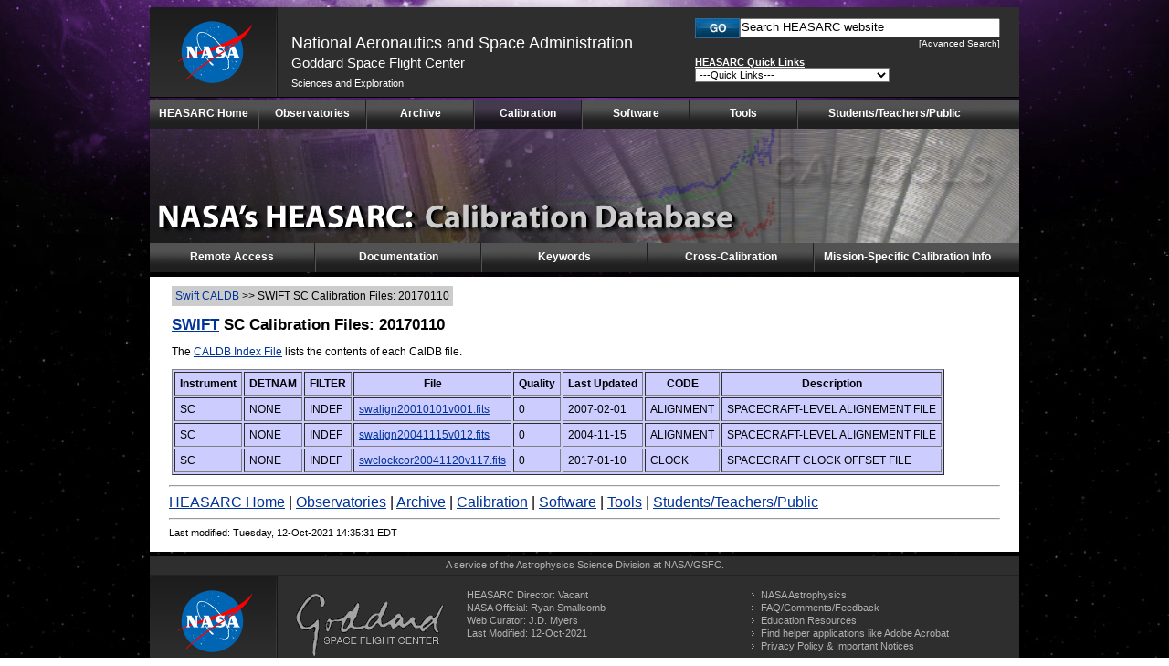

--- FILE ---
content_type: text/html; charset=utf-8
request_url: https://heasarc.gsfc.nasa.gov/docs/heasarc/caldb/data/swift/sc/index/cif_swift_sc_20170110.html
body_size: 17756
content:
<html>
<head>
<title> SWIFT SC Calibration Files: 20170110 </title>
<meta http-equiv="Content-Type" content="text/html" />
<meta http-equiv="Content-Style-Type" content="text/css" />
<meta http-equiv="Window-Target" content="_top" />
<!-- Do not allow robots -->
<meta name="ROBOTS" content="NOINDEX, NOFOLLOW" /> 
<link rel="stylesheet" type="text/css" href="/docs/css/reset.css" media="projection, screen" />
<link rel="stylesheet" type="text/css" href="/docs/css/base.css" media="projection, screen" />
<link rel="stylesheet" type="text/css" href="/docs/css/dropdown.css" media="projection, screen" />
<link rel="stylesheet" type="text/css" href="/docs/css/AstroTheme.css" media="projection, screen" />
<script src="/docs/js/jquery.min.js" type="text/javascript"></script>
<link rel="stylesheet" type="text/css" href="/docs/portal.css" />
<link rel="stylesheet" type="text/css" href="/docs/print.css" media="print" />
<link rel="stylesheet" type="text/css" href="/docs/css/asd.css" media="projection, screen" />
<script type="text/javascript" src="/scripts/overlib.js"><!-- overLIB (c) Erik Bosrup --></script>

<!-- Google Analytics -->
	<script type="text/javascript" language="javascript" id="_fed_an_ua_tag" src="https://dap.digitalgov.gov/Universal-Federated-Analytics-Min.js?agency=NASA"></script>

</head>

<body>
<div id="overDiv" style="position:absolute; visibility:hidden; z-index:1000;"></div>

	<div id="page-wrapper">
    	<div id="page">
<div class="navigation">


            <div id="nasaHeader">
                <div>
                    <a href="https://www.nasa.gov" class="imageLink"><img class="logo" src="/Images/portal_new/nasa_header_logo1.gif" alt="NASA Logo, National Aeronautics and Space Administration" width="140" height="98"></a>
                </div><!-- class="nasaLogo" -->

               <div id="headerTxtWrapper">
                    <h1><a href="https://www.nasa.gov">National Aeronautics and Space Administration</a></h1>
                    <h2><a href="https://www.nasa.gov/goddard/">Goddard Space Flight Center</a></h2>


	   <h3><a href="https://science.gsfc.nasa.gov/">Sciences and Exploration</a></h3>

               </div><!-- headerTxtWrapper -->

               <div id="HEASARCsearchbox">

					<h3>Search:</h3>
            <form action="/cgi-bin/search/search.pl" method="post" id="HEASARCsearch" name="HEASARCsearch">
            <input type="text" name="tquery" id="search" value="Search HEASARC website" title="tquery" size="34" class="flt_left" onfocus="if(this.value=='Search HEASARC website') this.value='';">
            <input type="image" alt="Search" src="/Images/portal_new/search_go.jpg" onclick="this.form.submit();" class="flt_left">
            <input type="hidden" value="search.quick" id="fuseaction" name="fuseaction">
            </form>
            <div class="divClear"></div>
		      <p style="font-size:10px;margin-top:1px"><a href="/cgi-bin/search/search.pl">[Advanced Search]</a></p>

<br>
<div style="margin-top:5px;"></div>
<form name="QuickLinksForm" action=""><font size=-2>
<label for="QuickLinksMenu"><a class="menu" href="/docs/corp/goto_text.html"><u>HEASARC Quick Links</u></a></label></font><br>
<select class="Menu" name="QuickLinksMenu" size=1 id="QuickLinksMenu" style="display:none;">
<option class="MenuColorHEADER" value="/" selected>---Quick Links---</option>
<option class="MenuColorHEADER" value="/docs/archive.html">---Archive Interfaces---</option>
<option value="/cgi-bin/argus/argus.pl">Argus: proposal info</option>
<option value="/docs/archive.html">Browse: search HEASARC archives</option>
<option value="/vo/">NVO DataScope</option>
<option value="https://skyview.gsfc.nasa.gov/">SkyView: virtual observatory</option>
<option value="/xamin">Xamin: powerful archive search</option>
<option class="MenuColorHEADER" value="/docs/software.html">---Software &amp; Tools---</option>
<option value="/docs/heasarc/caldb/caldb_intro.html">CalDB: Calibration database</option>
<option value="/cgi-bin/Tools/convcoord/convcoord.pl">Coordinate Converter</option>
<option value="/cgi-bin/Tools/energyconv/energyConv.pl">Energy Converter</option>
<option value="/docs/heasarc/fits.html">FITS: standard data format</option>
<option value="/docs/software/fitsio/fitsio.html">FITSIO: FITS subroutine library</option>
<option value="/docs/software/ftools/ftools_menu.html">FTOOLS: general s/w for FITS files</option>
<option value="/docs/software/ftools/fv.html">fv: FITS file editor</option>
<option value="/cgi-bin/Tools/HEXTErock/HEXTErock.pl">HEXTErock</option>
<option value="/cgi-bin/Tools/w3nh/w3nh.pl">nH: Column Density</option>
<option value="/RPS/">RPS proposal submission</option>
<option value="/xte_weather/">RXTE ASM weather map</option>
<option value="/cgi-bin/Tools/DateConv/dateconv.pl">Time/Date Converter (xTime)</option>
<option value="/cgi-bin/Tools/timeline/timeline.pl">Timeline (RXTE, Swift, &amp; HETE-2)</option>
<option value="/cgi-bin/Tools/viewing/viewing.pl">Viewing: possible obs. times</option>
<option value="/cgi-bin/Tools/w3pimms/w3pimms.pl">WebPIMMS: flux/count converter</option>
<option value="/webspec/webspec.html">WebSpec: spectral sims</option>
<option value="/docs/xanadu/xanadu.html">Xanadu: data analysis suite</option>
<option value="/cgi-bin/Tools/xraybg/xraybg.pl">X-ray Background Tool</option>
<option value="/cgi-bin/Tools/high_energy_source/high_energy_source.pl">X-ray, Gamma-ray, EUV Source Finder</option>
<option class="MenuColorHEADER" value="/docs/HHP_heasarc_info.html">---Resources---</option>
<option value="/docs/heasarc/biblio/pubs/">Bibliography</option>
<option value="/docs/heasarc/contact.html">Contact Info</option>
<option value="/docs/heasarc/headates/headates.html">Deadlines (proposals &amp; meeting regist.)</option>
<option value="/docs/heasarc/headates/heahistory.html">History of High-Energy Astronomy</option>
<option value="/docs/heasarc/staff/OGIP_staff.html">Staff</option>
<option value="/docs/heasarc/meetings.html">Upcoming Meetings</option>
<option value="/docs/heasarc/summer_schools.html">Upcoming Summer Schools</option>
<option value="/docs/heasarc/whatsnew.html">What&#39;s New</option>
<option class="MenuColorHEADER" value="/docs/outreach.html">---Education &amp; Pub. Outreach---</option>
<option value="https://apod.nasa.gov/apod/astropix.html">APOD: Astronomy Picture of the Day</option>
<option value="https://imagine.gsfc.nasa.gov/docs/ask_astro/ask_an_astronomer.html">Ask an Astrophysicist</option>
<option value="/docs/objects/heapow/heapow.html">HEASARC Picture of the Week</option>
<option value="/docs/objects/">Images, Spectra, Light Curves</option>
<option value="https://imagine.gsfc.nasa.gov/">Imagine the Universe!</option>
<option value="https://starchild.gsfc.nasa.gov/">StarChild (K-8 EPO)</option>
<option value="/docs/outreach/webstars.html">WebStars: gen. astronomy info/news</option>
</select>
<script src="/docs/js/goto_handler.js" type="text/javascript"></script>
</form>



</div>

            </div><!-- id=nasaHeader -->
<div style="margin-top:2px;"></div>
            <div class="hidden">
					<a href="#skipping" title="Skip Navigation" accesskey="2">Skip Navigation (press 2)</a>
			</div>
</div><!-- end navigation -->

  <div id="banner">
    <div class="navigation">
    <!--TOP MENU GOES HERE -->
    <div id="siteMenuTop">
      <ul id="menuTopNav">
	<li><a href="/" class="siteMenuTop-frst-itm">HEASARC Home</a></li>
	<li>
	  <a href="/docs/observatories.html">Observatories</a>
	  
	  <!-- OPTIONAL SUB NAVIGATION-->
<!-- Leave for example	  
	  <ul class="sub">
	    <li><a href="index.cfm">Sub Navigation for Item 2</a></li>
	    <li><a href="index.cfm">Sub Navigation for Item 2</a></li>
	    <li><a href="index.cfm">Sub Navigation for Item 2</a></li>
	  </ul>
-->	  
	  
	</li>
	<li><a href="/docs/archive.html" class="">Archive</a></li>
	<li class="active"><a href="/docs/heasarc/caldb/caldb_intro.html" class="">Calibration</a></li>
	<li><a href="/docs/software.html" class="">Software</a></li>
	<li><a href="/docs/tools.html" class="">Tools</a></li>
	<li><a href="/docs/outreach.html" class="siteMenuTop-last-itm">Students/Teachers/Public</a></li>
	
      </ul>
    </div><!--id="siteMenuTop"-->
</div><!-- end navigation -->
    <!--BANNER IMAGE GOES HERE-->
    <div id="bannerImg">
      <a href="/docs/heasarc/caldb/caldb_intro.html"><img src="/Images/portal_new/calibbanner_new4.png" alt="HEASARC: Calibration Database" width="952" class="logo"></a>
    </div><!--id=bannerImg-->
  </div><!--id=banner-->
  <div class="divClear"></div>
  <div class="navigation">
    <!--TOP MENU GOES HERE -->
  <div id="siteMenuBottom">
    <ul id="menuBottomNav">
      <li><a href="/docs/heasarc/caldb/caldb_remote_access.html" class="siteMenuBottom-frst-itm" style="min-width:160px;">Remote Access</a></li>
      <li><a href="/docs/heasarc/caldb/caldb_doc.html" class="" style="min-width:160px;">Documentation</a></li>
      <li><a href="/docs/heasarc/caldb/caldb_keywords.html" class="" style="min-width:160px;">Keywords</a></li>
      <li><a href="/docs/heasarc/caldb/caldb_xcal.html" class="" style="min-width:160px;">Cross-Calibration</a></li>
      <li><a href="/docs/heasarc/caldb/caldb_supported_missions.html" class="siteMenuBottom-last-itm">Mission-Specific Calibration Info</a></li>
      
    </ul>
  </div><!--id="siteMenuBottom"-->
</div><!-- end navigation -->
			<div id="content">
          	<a name="skipping" id="skipping"></a>
            	<div id="content-wrapper">
                            <div class="maincontent" id="OneColumn">
<div class="shim"></div>

                                <div class="full-width-content-item"> 
<script src="/docs/tagline.js" type="text/javascript" language="JavaScript"></script>
<table width="100%">
<tr><td style="vertical-align:top;">

<table bgcolor="#cccccc" cellpadding=2><tr><td>
<a href="https://swift.gsfc.nasa.gov/caldb/">Swift CALDB</a> >> 
<!-- write title at end of breadcrumb string -->
<script language="JavaScript">
   <!--//
   function write_title() {
   
   document.write(document.title);
   }
   onLoad = write_title();
  
   //-->
</script>
<noscript>Current Page</noscript>
</td></tr></table>


<h1><a href="http://swift.gsfc.nasa.gov">
SWIFT</a> SC Calibration Files: 20170110</h1>
<div>
<p>
The <a href="/FTP/caldb/data/swift/mis/caldb.indx"
title="CALDB Index File">CALDB Index File</a> lists the contents of each CalDB file.
</p>
<p><p><p>
<table bgcolor="#ccccff" dir="ltr" cellpadding="5" border="1" summary="swift sc calibration data effective 20170110">
<thead>
<tr>
<th>Instrument</th>
<th>DETNAM</th>
<th>FILTER</th>
<th>File</th>
<th>Quality</th>
<th>Last Updated</th>
<th>CODE</th>
<th>Description</th>
</tr>
</thead>
<tbody>
<tr>
<td>SC</td>
<td>NONE</td>
<td>INDEF</td>
<td><a href="ftp://heasarc.gsfc.nasa.gov/caldb/data/swift/mis/bcf/align/swalign20010101v001.fits" title="swalign20010101v001.fits">swalign20010101v001.fits</a></td>
<td>0</td>
<td>2007-02-01</td>
<td>ALIGNMENT</td>
<td>SPACECRAFT-LEVEL ALIGNEMENT FILE</td>
</tr>
<tr>
<td>SC</td>
<td>NONE</td>
<td>INDEF</td>
<td><a href="ftp://heasarc.gsfc.nasa.gov/caldb/data/swift/mis/bcf/align/swalign20041115v012.fits" title="swalign20041115v012.fits">swalign20041115v012.fits</a></td>
<td>0</td>
<td>2004-11-15</td>
<td>ALIGNMENT</td>
<td>SPACECRAFT-LEVEL ALIGNEMENT FILE</td>
</tr>
<tr>
<td>SC</td>
<td>NONE</td>
<td>INDEF</td>
<td><a href="ftp://heasarc.gsfc.nasa.gov/caldb/data/swift/mis/bcf/clock/swclockcor20041120v117.fits" title="swclockcor20041120v117.fits">swclockcor20041120v117.fits</a></td>
<td>0</td>
<td>2017-01-10</td>
<td>CLOCK</td>
<td>SPACECRAFT CLOCK OFFSET FILE</td>
</tr>
</tbody>
</table>
 
</div>
 
 
</td></tr>
</table>
<hr>
<a href="/">HEASARC Home</a> | 
<a href="/docs/observatories.html">Observatories</a> | 
<a href="/docs/archive.html">Archive</a> | 
<a href="/docs/heasarc/caldb/caldb_intro.html">Calibration</a> | 
<a href="/docs/software.html">Software</a> | 
<a href="/docs/tools.html">Tools</a> | 
<a href="/docs/outreach.html">Students/Teachers/Public</a>
<div class=lastmod>
<hr>
<span class=news>Last modified: Tuesday, 12-Oct-2021 14:35:31 EDT</span>
</div>
<div class=news align=center>


</div>

<!-- This is portalfooter.html -->
<!-- Because some pages don't use the header files that include the css, the styles need to be written out here. -->
</div>
<!-- full-width-content-item -->
                         <div class="divClear" style="clear:both;"></div>
                      </div><!-- id=maincontent -->
                   </div><!-- id="content-wrapper" -->
		</div><!-- id="content" -->
	<div class="divClear" style="clear:both;"></div>
<div class="navigation">
<div id="HEASARCfooter" style="background-color:#2E2E2E;height:20px;width:952px;border-top:none;margin:0 auto;margin-top:5px;">
<table width="100%">
<tr><td style="text-align:center;vertical-align:middle;">
<p style="color:#B2B2B2;font-size:11px;text-decoration:none;font-family:Arial,Helvetica,sans-serif;margin:0;">A service of the <a href="https://science.gsfc.nasa.gov/astrophysics" style="color:#B2B2B2;font-size:11px;text-decoration:none;font-family:Arial,Helvetica,sans-serif;">Astrophysics Science Division</a> at <a href="http://www.nasa.gov/" style="color:#B2B2B2;font-size:11px;text-decoration:none;font-family:Arial,Helvetica,sans-serif;">NASA/</a><a href="http://www.nasa.gov/goddard" style="color:#B2B2B2;font-size:11px;text-decoration:none;font-family:Arial,Helvetica,sans-serif;">GSFC</a>.</p>
</td></tr>
</table>
</div>

<div id="footer" style="background-color:#2E2E2E;height:98px;width:952px;border-top:2px solid #222222;margin:0 auto;">
                <div>
               		<a href="http://www.nasa.gov" class="imageLink" style="display:block;float:left;"><img class="logo" style="border:0;" src="/Images/portal_new/nasa_header_logo1.gif" alt="NASA Logo, National Aeronautics and Space Administration" width="140" height="98"></a>
                </div><!-- class="nasaLogo" -->

                <div id="footer-signature" style="padding-left:20px;padding-top:19px;float:left;">
               		<a href="http://www.nasa.gov/goddard/" class="imageLink" style="display:block;float:left;"><img class="logo" style="border:0;" src="/Images/portal_new/goddardsignature2.png" alt="Goddard Space Flight Center Signature Logo" width="172" height="68"></a>
                </div>
                <div class="nasafootlinks" style="float:left;height:84px;margin-left:15px;padding-left:0px;padding-top:14px;width:295px;">
                	<ul style="list-style:none;padding:0;margin:0;">
                		<li style="margin-bottom:2px;color:#B2B2B2;font-size:11px;font-family:Arial,Helvetica,sans-serif;">HEASARC Director: Vacant</li>
                		<li style="margin-bottom:2px;color:#B2B2B2;font-size:11px;font-family:Arial,Helvetica,sans-serif;">NASA Official: Ryan Smallcomb</li>
                		<li style="margin-bottom:2px;color:#B2B2B2;font-size:11px;font-family:Arial,Helvetica,sans-serif;">Web Curator: <a href="&#109;&#97;&#105;&#108;&#116;&#111;&#58;&#106;&#111;&#104;&#110;&#46;&#100;&#46;&#109;&#121;&#101;&#114;&#115;&#64;&#110;&#97;&#115;&#97;&#46;&#103;&#111;&#118;">J.D. Myers</a></li>
	        		<li style="margin-bottom:2px;color:#B2B2B2;font-size:11px;font-family:Arial,Helvetica,sans-serif;">Last Modified: 12-Oct-2021</li>
                	</ul>
                </div><!-- nasafootlinks -->
                <div class="nasafootlinks" id="footerRight" style="float:left;height:84px;margin-left:15px;padding-left:0px;padding-top:14px;width:295px;">
                	<ul style="list-style:none;padding:0;margin:0;">
                		<li style="margin-bottom:2px;padding-left:12px;background:url(/Images/portal_new/rsaquo_gray.gif) no-repeat scroll 0 1px transparent;color:#B2B2B2;font-size:11px;"><a href="http://science.nasa.gov/astrophysics/" style="color:#B2B2B2;font-size:11px;text-decoration:none;font-family:Arial,Helvetica,sans-serif;">NASA Astrophysics</a></li>
                		<li style="margin-bottom:2px;padding-left:12px;background:url(/Images/portal_new/rsaquo_gray.gif) no-repeat scroll 0 1px transparent;color:#B2B2B2;font-size:11px;text-decoration:none;font-family:Arial,Helvetica,sans-serif;"><a href="/docs/faq.html" style="color:#B2B2B2;font-size:11px;text-decoration:none;font-family:Arial,Helvetica,sans-serif;">FAQ/Comments/Feedback</a></li>
                		<li style="margin-bottom:2px;padding-left:12px;background:url(/Images/portal_new/rsaquo_gray.gif) no-repeat scroll 0 1px transparent;color:#B2B2B2;font-size:11px;"><a href="/docs/outreach.html" style="color:#B2B2B2;font-size:11px;text-decoration:none;font-family:Arial,Helvetica,sans-serif;">Education Resources</a></li>
                		<li style="margin-bottom:2px;padding-left:12px;background:url(/Images/portal_new/rsaquo_gray.gif) no-repeat scroll 0 1px transparent;color:#B2B2B2;font-size:11px;"><a href="/docs/plugins.html" style="color:#B2B2B2;font-size:11px;text-decoration:none;font-family:Arial,Helvetica,sans-serif;">Find helper applications like Adobe Acrobat</a></li>
                		<li style="margin-bottom:2px;padding-left:12px;background:url(/Images/portal_new/rsaquo_gray.gif) no-repeat scroll 0 1px transparent;color:#B2B2B2;font-size:11px;"><a target="_blank" href="http://www.nasa.gov/about/highlights/HP_Privacy.html" style="color:#B2B2B2;font-size:11px;text-decoration:none;font-family:Arial,Helvetica,sans-serif;">Privacy Policy &amp; Important Notices</a></li>
                	</ul>
                </div><!-- nasafootlinks -->
</div><!-- id=footer -->
</div><!-- class=navigation -->
</div><!-- id=page -->
</div><!-- id=page-wrapper -->

</body>
</html>


--- FILE ---
content_type: text/css
request_url: https://heasarc.gsfc.nasa.gov/docs/css/reset.css
body_size: 65
content:
body {
    margin: 0;
    padding: 0;
}


--- FILE ---
content_type: text/css
request_url: https://heasarc.gsfc.nasa.gov/docs/css/AstroTheme.css
body_size: 1091
content:
/* COLOR SCHEME - EARTH */

/***
COLORS:
#883397- light green
#5F4282 - dark green 
#666699 - left nav hover

/******
BACKGROUND IMAGES
******/
#page-wrapper{background:url(/Images/portal_new/background/bg-astro.jpg) no-repeat center top;}
#topMenu a, #topMenu, #siteMenuTop a, #siteMenuTop, #siteMenuBottom a, #siteMenuBottom{background:url(/Images/portal_new/top-navbar/astro_bgnav.png) repeat-x scroll center top transparent;}
#leftnav{background:url(/Images/portal_new/left-navigation/ln_astro_off.png) repeat left top;}

/******
TOP NAVIGATION
*****/

#menu li:hover ul.sub li a:hover, #menu ul.sub a.active, #menuTopNav li:hover ul.sub li a:hover, #menuTopNav ul.sub a.active, #menuBottomNav li:hover ul.sub li a:hover, #menuBottomNav ul.sub a.active  {
	background:#883397; 
	color:#fff; 
	border-color:#000;
        border-right: none;
  margin:0px;
  padding:0px;
	}

#menu a.epo, #menuTopNav a.epo, #menuBottomNav a.epo{ 
  background:#663366;
  margin:0px;
  padding:0px;
}


/*****
FOOTER
*****/
#footer, #HEASARCfooter{
	border-top:8px solid #5F4282;
}
